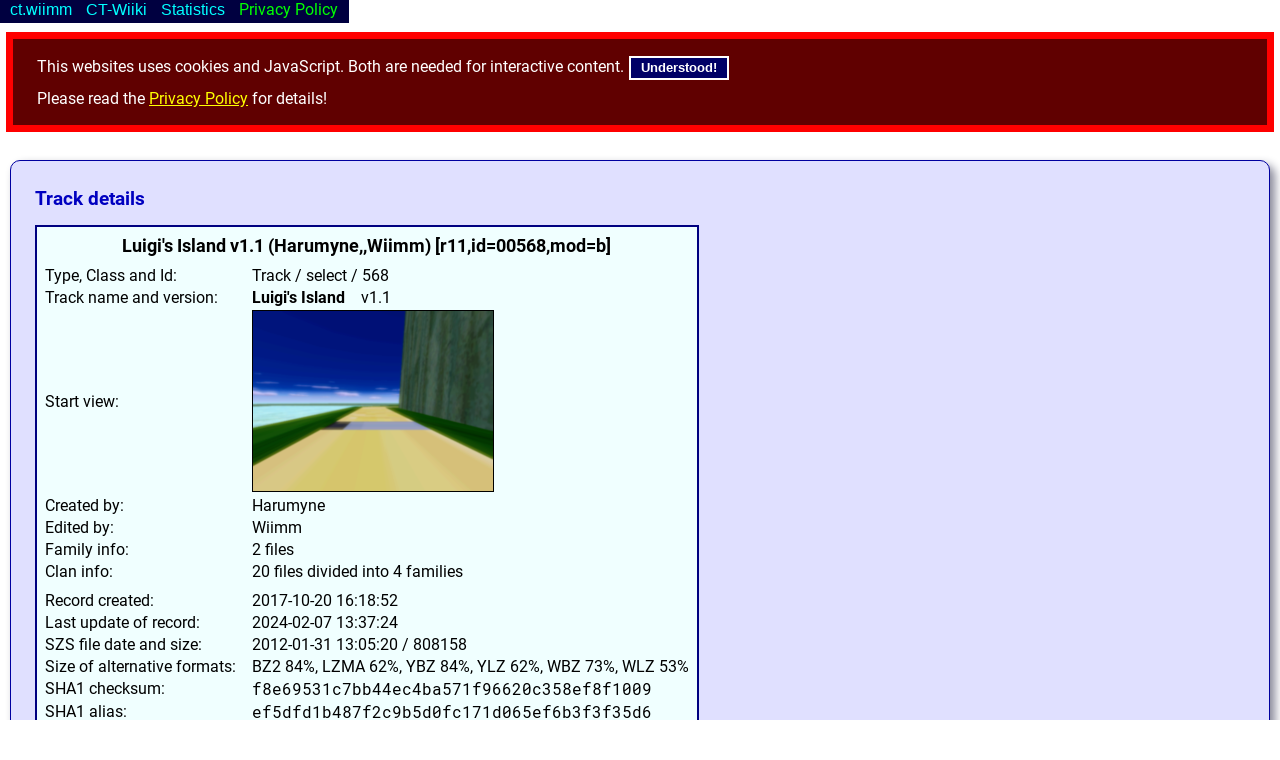

--- FILE ---
content_type: text/html; charset=utf-8
request_url: https://ct.wiimm.de/i/568
body_size: 5552
content:
<!DOCTYPE html>
<html>
<head>
 <meta http-equiv="X-UA-Compatible" content="IE=Edge" />
 <meta name="viewport" content="width=980" />
 <title>Wiimm's CT-Archive</title>
 <link rel='icon' type='image/png' href='/images/favicon.png'>
 <link rel='stylesheet' type='text/css' href='/css/dclib/base.css?v=cOWD5w'>
 <link rel='stylesheet' type='text/css' href='/css/dclib/dclib.css?v=cOWD5w'>
 <link rel='stylesheet' type='text/css' href='/css/ct-wiimm.css?v=cOWD5w'>
<style>
td.mtcat-0 { color: #000000; background-color: #00eaea; text-align: center; }
td.mtcat-1 { color: #000000; background-color: #20ffa0; text-align: center; }
td.mtcat-2 { color: #000000; background-color: #20ffa0; text-align: center; }
td.mtcat-3 { color: #000000; background-color: #ffff00; text-align: center; }
td.mtcat-4 { color: #000000; background-color: #ffff00; text-align: center; }
td.mtcat-6 { color: #ffffff; background-color: #800000; text-align: center; }
td.mtcat-7 { color: #000000; background-color: #ffc830; text-align: center; }
td.mtcat-8 { color: #000000; background-color: #ff8000; text-align: center; }
td.mtcat-9 { color: #ffffff; background-color: #800000; text-align: center; }
td.mtcat-10 { color: #000000; background-color: #ff80ff; text-align: center; }
td.mtcat-11 { color: #000000; background-color: #a0a0ff; text-align: center; }
td.mtcat-12 { color: #ffffff; background-color: #404040; text-align: center; }
td.mtcat-13 { color: #ffff00; background-color: #000000; text-align: center; }
td.mtcat-14 { color: #ffffff; background-color: #404040; text-align: center; }
td.mtcat-15 { color: #ffff00; background-color: #000000; text-align: center; }
td.mtcat-16 { color: #ffffff; background-color: #500050; text-align: center; }

</style>
<script src="/js/dclib/dclib.js?view=cOWD5w"></script>
<script src="/js/ct-wiimm.js?view=cOWD5w"></script>
<script>
dcLib_DEVELOP = 0;
dcLib_AjaxUsePostDef = 1
FILE_SELECT_MAX = 20;
dcLib_AjaxURI["ctt.0"] = "/i?ajax=ctt.0";
function Job0(query,seq_name,formdata) { requestAjaxObject({ name:"ctt.0", query:query, log:"ctt.0-log", seq_name:seq_name, formdata:formdata }); }
function Job0s(query,formdata) { requestAjaxObject({ name:"ctt.0", query:query, log:"ctt.0-log", seq_name:0, formdata:formdata }); }
function Job0c(ev,query,formdata) { query+='&checked='+(+ev.target.checked)+'&value='+encodeURIComponent(ev.target.value)+getKeyStatus(ev); requestAjaxObject({ name:"ctt.0", query:query, log:"ctt.0-log", seq_name:0, formdata:formdata }); }
function Job0e(ev,query,seq_name,formdata) { query+=getKeyStatus(ev); requestAjaxObject({ name:"ctt.0", query:query, log:"ctt.0-log", seq_name:seq_name, formdata:formdata }); }
function Job0es(ev, query,formdata) { query+=getKeyStatus(ev); requestAjaxObject({ name:"ctt.0", query:query, log:"ctt.0-log", seq_name:0, formdata:formdata }); }
function DC1a(id){fNotify("track1",id,"track1-log");}

</script>
<meta name="keywords" content="Wiimm's Custom Archive,Mario Kart Wii,track information">
</head>
<body class="js-disabled" >
<div class="cookie-warning">This websites uses cookies and JavaScript.
Both are needed for interactive content.
<button type=button onclick="hideCookieWarning(event)">Understood!</button>
<p>
Please read the <a href=/privacy>Privacy Policy</a> for details!</div>
<script>
if (document.body)
{
    document.body.classList.remove('js-disabled');
    document.body.classList.add('js-enabled');
}
</script><noscript><div class=js-warning>Please activate JavaScript.
JavaScript is used for many interactive elements of this website.</div></noscript>
<div style="margin-bottom:28px"></div>
<div id=navbar class=nb-fixed><span class="nb-frame nb-classic">
<div class=nb-menu><button class=nb-button>ct.wiimm</button><div class=nb-submenu>
<div class="nb-menu-sep"> </div>
<a class="nb-menu-link" href="/">Main page & search</a>
<div class="nb-menu-sep"> </div>
<a class="nb-menu-link" href="/?s=@recent" title="Recent uploaded tracks and arenas">Recent uploads</a>
<a class="nb-menu-link" href="/?s=@select" title="All tracks of class »select«
(the best of each family)">All selected tracks</a>
<a class="nb-menu-link" href="/?s=@1:200" title="The first 200 tracks of the archive">First 200 tracks</a>
<a class="nb-menu-link" href="/i/r3" title="Info about 3 random tracks.">3 random tracks</a>
<a class="nb-menu-link" href="/i/s3" title="Info about 3 random tracks
of class »select« (the best of each family)">3 random selected tracks</a>
<div class="nb-menu-sep"> </div>
<a class="nb-menu-link" href="/dis" title="List of official
custom track distributions.">CT Distributions</a>
<div class="nb-menu-sep"> </div>
<a class="nb-menu-link" href="/login" title="Login to ct.wiimm.de.">Login</a>
<span class="nb-menu-sep"> </span>
</div></div>
<div class=nb-menu><button class=nb-button>CT-Wiiki</button><div class=nb-submenu>
<div class="nb-menu-sep"> </div>
<a class="nb-menu-link" href="/nowiki" title="Missing track pages or links at CT-Wiiki.">Missed @CT-Wiiki</a>
<div class="nb-menu-sep"> </div>
<a class="nb-menu-link" href="/distrib/ref-fail" title="List incorrect distribution references&lt;br&gt;from CT-Wiiki to this website.">Incorrect references</a>
<a class="nb-menu-link" href="/distrib/ref-miss" title="List distributions with missing references&lt;br&gt;from CT-Wiiki to this website.">Missed distribution references</a>
<a class="nb-menu-link" href="/distrib/direct-links" title="List of known distributions with direct links.">Distributions with direct links</a>
<a class="nb-menu-link" href="/distrib/unmanaged" title="List of unmanaged distributions.">Unmanaged distributions</a>
<div class="nb-menu-sep"> </div>
<a class="nb-menu-link" href="/distrib/bot-info">Info about distributions bots</a>
<span class="nb-menu-sep"> </span>
</div></div>
<div class=nb-menu><button class=nb-button>Statistics</button><div class=nb-submenu>
<div class="nb-menu-sep"> </div>
<a class="nb-menu-link" href="/stat/keywords">Keywords</a>
<div class="nb-menu-sep"> </div>
<a class="nb-menu-link" href="/stat/slots">Slot usage of tracks</a>
<a class="nb-menu-link" href="/stat/slots?t=2">Slot usage of arenas</a>
<a class="nb-menu-link" href="/stat/hack-counters">Hack Counters</a>
<a class="nb-menu-link" href="/stat/hack-counters/4mkwfun"> • Selected for MKW-Fun</a>
<div class="nb-menu-sep"> </div>
<a class="nb-menu-link" href="/export/" title="A page that leads to various export lists.">Lists for export</a>
<a class="nb-menu-link" href="/stat/track-size" title="Average track size depending on the data format.">Average track size</a>
<span class="nb-menu-sep"> </span>
</div></div>
<a class="nb-menu-link" href="/privacy">Privacy Policy</a>
</span>
</div>
<div class=text-100>
<h2>Track details</h2>
<table class=table-info>
<tr class=head><th colspan=2 align=center>Luigi's Island v1.1 (Harumyne,,Wiimm) [r11,id=00568,mod=b]</th></tr>
<tr><td>Type, Class and Id:</td><td>Track / select / 568</td></tr>
<tr><td>Track name and version:</td><td><b>Luigi's Island</b>&emsp;v1.1</td></tr>
<tr><td>Start view:</td><td><a href=/img/start/568><img class=black-frame src=/img/start/568/240 width=240px height=180px title="Image by Tock"></a></td></tr>
<tr><td>Created by:</td><td>Harumyne</td></tr>
<tr><td>Edited by:</td><td>Wiimm</td></tr>
<tr><td>Family info:</td><td>2 files</td></tr>
<tr><td>Clan info:</td><td>20 files divided into 4 families</td></tr>
<tr class=sep-top><td>Record created:</td><td>2017-10-20 16:18:52</td></tr>
<tr><td>Last update of record:</td><td>2024-02-07 13:37:24</td></tr>
<tr><td>SZS file date and size:</td><td>2012-01-31 13:05:20 / 808158</td></tr>
<tr><td>Size of alternative formats:</td><td>BZ2 84%, LZMA 62%, YBZ 84%, YLZ 62%, WBZ 73%, WLZ 53%</td></tr>
<tr><td>SHA1 checksum:</td><td><tt>f8e69531c7bb44ec4ba571f96620c358ef8f1009</tt></td></tr>
<tr><td>SHA1 alias:</td><td><tt>ef5dfd1b487f2c9b5d0fc171d065ef6b3f3f35d6<br></tt></td></tr>
<tr class=sep-top><td>CKPT lap counters:</td><td>1</td></tr>
<tr><td>STGI lap multiplier:</td><td>3</td></tr>
<tr><td>STGI speed factor:</td><td>1.000</td></tr>
<tr><td>Slot info:</td><td>−4.2 &nbsp; −6.1 &nbsp; −6.2</td></tr>
<tr><td>Recommended slots:</td><td>Property slot 1.1 (LC) / Music index 125 (T21, MC)</td></tr>
<tr><td>ENPT+ITPT range:</td><td>−23786..32589 / 10790..10790 / −24743..40020</td></tr>
<tr class=sep-top><td>Download (WBZ):</td><td><a class=dll href="/d/@0c9USHqM/568">https://ct.wiimm.de/d/568</a></td></tr>
<tr class=sep-top-bottom><td valign=top>Used by 28 distributions:</td><td><a href="/dis/665">CTGP Revolution Classic (v2.61)</a></br><a href="/dis/666">CTGP Revolution Classic (v2.6)</a></br><a href="/dis/579">Insane Kart Wii (v1.1.1)</a></br><a href="/dis/513">Insane Kart Wii (v1.1.0)</a></br><a href="/dis/524">Insane Kart Wii (v1.0.9)</a></br><a href="/dis/523">Insane Kart Wii (v1.0.8)</a></br><a href="/dis/522">Insane Kart Wii (v1.0.7)</a></br><a href="/dis/521">Insane Kart Wii (v1.0.6)</a></br><a href="/dis/520">Insane Kart Wii (v1.0.5)</a></br><a href="/dis/519">Insane Kart Wii (v1.0.4)</a></br><a href="/dis/419">CTGP Revolution Classic (v2.51)</a></br><a href="/dis/418">CTGP Revolution Classic (v2.5)</a></br><a href="/dis/518">Insane Kart Wii (v1.0.3)</a></br><a href="/dis/517">Insane Kart Wii (v1.0.2.fix)</a></br><a href="/dis/516">Insane Kart Wii (v1.0.2)</a></br><a href="/dis/417">CTGP Revolution Classic (v2.4-fix)</a></br><a href="/dis/515">Insane Kart Wii (v1.0.1)</a></br><a href="/dis/514">Insane Kart Wii (v1.0.0)</a></br><a href="/dis/232">Wiimms MKW-History 2021 (v2)</a></br><a href="/dis/316">Boshi Kart GP (Beta)</a></br><a href="/dis/206">CTGP Revolution Classic (v2.1)</a></br><a href="/dis/186">CTGP Revolution Classic (v1.2.1)</a></br><a href="/dis/181">Nitro CT Pack (v0.2)</a></br><a href="/dis/171">Cuberluigi CT Pack (RC1.3)</a></br><a href="/dis/152">Cuberluigi CT Pack (Beta 37)</a></br><a href="/dis/159">Cuber's Hack Pack (v2.0)</a></br><a href="/dis/44">CTGP Revolution v1.02 (v1.02.0003)</a></br><a href="/dis/11">Wiimms MKW-Revival 2012-02 (v2)</a></br></td></tr>
<tr class=sep-top-bottom><td valign=top>Translations:</td><td><tt>cs</tt>: Luigiho Ostrov<br><tt>da</tt>: Luigis Ø<br><tt>de</tt>: Luigis Insel<br><tt>el</tt>: Νησί του Λουίτζι<br><tt>es</tt>: Isla de Luigi<br><tt>fi</tt>: Luigin saari<br><tt>fr</tt>: Île de Luigi<br><tt>it</tt>: Isola di Luigi<br><tt>ja</tt>: ルイージアイランド<br><tt>ko</tt>: 루이지 아일랜드<br><tt>nl</tt>: Luigi's Eiland<br><tt>pl</tt>: Wyspa Luigiego<br><tt>pt</tt>: Ilha do Luigi<br><tt>ru</tt>: Остров Луиджи<br><tt>sv</tt>: Luigis Ö<br><tt>us</tt>: Luigi's Island</td></tr>
<tr class=foot><td colspan=2></td></tr>
</table>
</div>
<div id=list class=text-100>
<h2>All versions of the track</h2>
<div id=ct-tooltip class=ct-tooltip></div><a href=/help/pager target=help><img src=/images/info.svg width=22 height=22 class=img-text2 title="How to control this table"></a>
<select id=pager-36753942-s0 class=pager-view-select onchange="requestAjaxObjectSelect('pager-36753942-s0','track1','&j=Pview','view',1,'track1-log')">
<option value="std" selected>Standard</option>
<option value="small">Small</option>
<option value="slot">Slots &amp; Speed</option>
<option value="xname">Split filename</option>
<option value="all2">Extended view, 2 rows</option>
<option value="all3">Extended view, 3 rows</option>
<option value="special">Special SZS+KMP+LEX+Attrib, 7 rows</option>
</select>
<table id=p1-table class="table11 table-pager">
<thead id=p1-head><tr><th id=p1-cap class=tc colspan=10>All 2 found tracks</th></tr>
</thead>
<tbody id=p1-tbody><tr class="is-head p1-hd p1-hd-0"><th class=head colspan=10>Family 36</th></tr>
<tr class="is-head p1-hd p1-hd-0"><th >#</th><th title="Custom track id" id=p1-o1 class="pager-order" onclick="Job1('&j=Porder&num=1')">Id</th><th title="Family id" id=p1-o2 class="pager-order pager-order-0" onclick="Job1('&j=Porder&num=2')">Family</th><th title="Clan = fork or same name.<br>Nintendo texture hacks excluded" id=p1-o3 class="pager-order" onclick="Job1('&j=Porder&num=3')">Clan</th><th >Type</th><th title="Texture or model hack of …<br>Use mouse-hover to get details." id=p1-o5 class="pager-order" onclick="Job1('&j=Porder&num=5')">Category</th><th id=p1-o6 class="pager-order" onclick="Job1('&j=Porder&num=6')">Class</th><th id=p1-o7 class="pager-order" onclick="Job1('&j=Porder&num=7')">Date</th><th id=p1-o13 class="pager-order" onclick="Job1('&j=Porder&num=13')">Filename</th><th >Tasks</th></tr>
<tr id=p1-0-0 class="tr0 "><td align=center>1</td><td align=center>36</td>
<td align=center class=color-0 data-tooltip=@26><a href=/f/36 class=block>36</a></td><td align=center class=color-0 data-tooltip=@27><a href=/c/36 class=block>36</td><td class=ctype-1>Track</td><td class=mtcat-11 title=@20>Custom</td><td class="cclass cclass-stock">stock</td><td>2010-05-08</td><td data-ctt=36>Luigi's Island v1 (Harumyne) [r11,mod=b]<a class=jii href="/j/36"></a></td><td class=tasks><a href="/?t=0&s=Luigi%27s+Island+Harumyne#list"><img src=/images/follow-16x16.png title=@5></a> <a href=/f/36><img src=/images/family-16x16.png  data-tooltip=@26></a> <a href=/c/36><img src=/images/clan-16x16.png  data-tooltip=@27></a> <img src=/images/placeholder-16x16.png> <a href=/i/36><img src=/images/info-16x16.png title=@4></a> <img src=/images/info-mag-16x16.png class=button title=@3 onclick="showInfo(36)"> <img src=/images/translate-16x16.png class=button title=@6 onclick="showTranslations(4628)"> <img src=/images/copy-all-16x16.png title=@28 id=alldis36 onclick="copyAllDistribRefs(event,36,407,'36')"> <a href="https://wiki.tockdom.com/w/index.php?curid=407"><img src=/images/ctwiki-16x16.png title=@0></a> <a class=dll href=/d/@0c9USHqM/36><img src="/images/download-16x16.png" title=@1></a> <input type=checkbox class=cb-fid name=fid value=36 onclick="DC1a(36)" id=fs-36><label for=fs-36 title=select></label></td></tr>
<tr id=p1-1-0 class="tr1 "><td align=center>2</td><td align=center>568</td>
<td align=center class=color-0 data-tooltip=@26><a href=/f/36 class=block>36</a></td><td align=center class=color-0 data-tooltip=@27><a href=/c/36 class=block>36</td><td class=ctype-1>Track</td><td class=mtcat-11 title=@20>Custom</td><td class="cclass cclass-select">select</td><td>2012-01-31</td><td data-ctt=568>Luigi's Island v1.1 (Harumyne,,Wiimm) [r11,mod=b]<a class=jii href="/j/568"></a></td><td class=tasks><a href="/?t=0&s=Luigi%27s+Island+Harumyne#list"><img src=/images/follow-16x16.png title=@5></a> <a href=/f/36><img src=/images/family-16x16.png  data-tooltip=@26></a> <a href=/c/36><img src=/images/clan-16x16.png  data-tooltip=@27></a> <img src=/images/placeholder-16x16.png> <a href=/i/568><img src=/images/info-16x16.png title=@4></a> <img src=/images/info-mag-16x16.png class=button title=@3 onclick="showInfo(568)"> <img src=/images/translate-16x16.png class=button title=@6 onclick="showTranslations(4628)"> <img src=/images/copy-all-16x16.png title=@28 id=alldis568 onclick="copyAllDistribRefs(event,568,407,'36')"> <a href="https://wiki.tockdom.com/w/index.php?curid=407"><img src=/images/ctwiki-16x16.png title=@0></a> <a class=dll href=/d/@0c9USHqM/568><img src="/images/download-16x16.png" title=@1></a> <input type=checkbox class=cb-fid name=fid value=568 onclick="DC1a(568)" id=fs-568><label for=fs-568 title=select></label></td></tr>
</tbody></table>
<a href=/help/pager target=help><img src=/images/info.svg width=22 height=22 class=img-text2 title="How to control this table"></a>
<select id=pager-36753942-s1 class=pager-view-select onchange="requestAjaxObjectSelect('pager-36753942-s1','track1','&j=Pview','view',1,'track1-log')">
<option value="std" selected>Standard</option>
<option value="small">Small</option>
<option value="slot">Slots &amp; Speed</option>
<option value="xname">Split filename</option>
<option value="all2">Extended view, 2 rows</option>
<option value="all3">Extended view, 3 rows</option>
<option value="special">Special SZS+KMP+LEX+Attrib, 7 rows</option>
</select>
<button type=button class="fid-ge1 toggle-element" onclick="fClear('track1','track1-log')">Clear all</button>
 &nbsp; <button type=button class=fid-ge1  onclick="fFam()">Families of selected</button>
 &nbsp; <button type=button class=fid-ge1  onclick="fInfo()">Details of selected</button>
 &nbsp; <button type=button class=fid-ge1  onclick="fDownload('0c9USHqM')">Download selected</button>
</div>
<div class=text-100><h2>Search Custom Tracks and Arenas</h2>
<form method=POST action="/#list"><div id=Psearch.2_1 class=predict><input id=Psearch.2_1-input type=text autocomplete=off name=search maxlength=200 class=search value="" data-func='{}' data-options=WNFSL+><div class=predict-body><div id=Psearch.2_1-list class=predict-list></div></div></div>
<input type=hidden name=type value=0><p>
<button type=submit>Search</button></form></div>
<script>
addEventOnLoad(function(){scrollHashToScreenById('navbar',5)});
new dcLibPredict("Psearch.2",1,"0");
setupCT();
dcLib_AjaxURI["track1"] = "/i?ajax=track1&ai=36753942,2-7l_kSS9uh2&pc=2";
function Job1(query,seq_name,formdata) { requestAjaxObject({ name:"track1", query:query, log:"track1-log", seq_name:seq_name, formdata:formdata }); }
function Job1e(ev,query,seq_name,formdata) { query+=getKeyStatus(ev); requestAjaxObject({ name:"track1", query:query, log:"track1-log", seq_name:seq_name, formdata:formdata }); }
function Job1s(query,formdata) { requestAjaxObject({ name:"track1", query:query, log:"track1-log", seq_name:1, formdata:formdata }); }
function Job1c(ev,query,formdata) { query+='&checked='+(+ev.target.checked)+'&value='+encodeURIComponent(ev.target.value)+getKeyStatus(ev); requestAjaxObject({ name:"track1", query:query, log:"track1-log", seq_name:1, formdata:formdata }); }
function Job1es(ev, query,formdata) { query+=getKeyStatus(ev); requestAjaxObject({ name:"track1", query:query, log:"track1-log", seq_name:1, formdata:formdata }); }
processObject({"invisible2":[".p1-remove",".p1-top",".p1-bottom"],"visible":[".p1-add"],"replace":{"#p1-cap":"All 2 found tracks"},"remove_class":{"table#p1-table th":["pager-order-0","pager-order-1"]},"add_class":{"th#p1-o2":"pager-order-0"}});
dcLib_AjaxURI["Psearch.2"] = "/ajax/predict-search?ajax=Psearch.2";
function Job2(query,seq_name,formdata) { requestAjaxObject({ name:"Psearch.2", query:query, log:"Psearch.2-log", seq_name:seq_name, formdata:formdata }); }
function Job2s(query,formdata) { requestAjaxObject({ name:"Psearch.2", query:query, log:"Psearch.2-log", seq_name:0, formdata:formdata }); }
function Job2c(ev,query,formdata) { query+='&checked='+(+ev.target.checked)+'&value='+encodeURIComponent(ev.target.value)+getKeyStatus(ev); requestAjaxObject({ name:"Psearch.2", query:query, log:"Psearch.2-log", seq_name:0, formdata:formdata }); }
function Job2e(ev,query,seq_name,formdata) { query+=getKeyStatus(ev); requestAjaxObject({ name:"Psearch.2", query:query, log:"Psearch.2-log", seq_name:seq_name, formdata:formdata }); }
function Job2es(ev, query,formdata) { query+=getKeyStatus(ev); requestAjaxObject({ name:"Psearch.2", query:query, log:"Psearch.2-log", seq_name:2, formdata:formdata }); }
dcLib_LocalTooltipAlias = {"@0":"Information @CT-Wiiki","@1":"Download","@2":"c|Download<br>(usually disabled)","@3":"c|Track info<br>(overlay)","@4":"c|Track info<br>(page with family list)","@5":"New search based on the track name","@6":"Show translations (overlay)","@7":"Copy \u00bb{{Distrib-ref|\u2026}}\u00ab for current distribution to clipboard.<br>Use CTRL or SHIFT to open the associated Wiiki page automatically.","@8":"Copy \u00bb{{Distrib-ref|\u2026}}\u00ab for missing distributions to clipboard.<br>Use CTRL or SHIFT to open the associated Wiiki page automatically.","@9":"Copy \u00bb{{Distrib-ref|\u2026}}\u00ab for all distributions to clipboard.<br>Use CTRL or SHIFT to open the associated Wiiki page automatically.","@10":"Original track of Nintendo","@11":"Accepted texture hack","@12":"Temporary allowed texture hack","@13":"Temporary denied texture hack","@14":"Denied texture hack","@15":"Denied texture hack (created to cheat)","@16":"Track edit","@17":"Model hack","@18":"Track edit (created to cheat)","@19":"Unknown track","@20":"Custom or ported track","@21":"Hide'n'Seek edit","@22":"Custom or ported Hide'n'Seek track","@23":"Mission edit","@24":"Custom or ported Mission track","@25":"(invalid)","@26":"Family #36 with 2 files.","@27":"Clan #36 with 4 families and 20 files","@28":"Copy \u00bb{{Distrib-ref|\u2026}}\u00ab of <b>all distributions<\/b> to clipboard.<br>Use CTRL or SHIFT to open the associated Wiiki page automatically."};
registerLocalTooltips(undefined,1);
</script>
<p>
</body>
</html>
